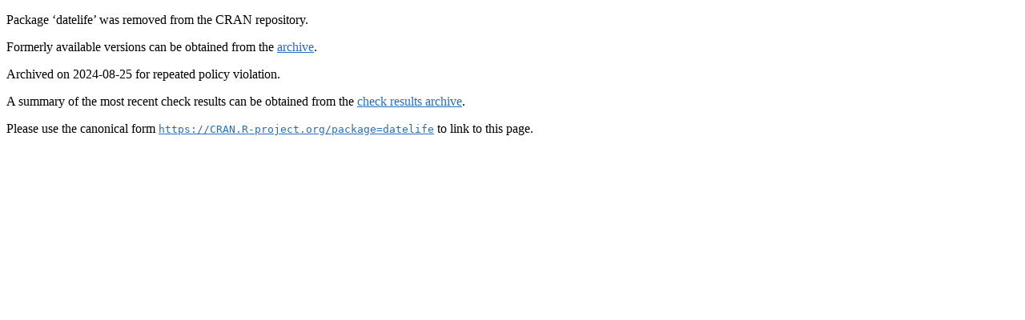

--- FILE ---
content_type: text/html
request_url: http://cran.ma.ic.ac.uk/web/packages/datelife/index.html
body_size: 1166
content:
<!DOCTYPE html>
<html>
<head>
<title>CRAN: Package datelife</title>
<link rel="canonical" href="https://CRAN.R-project.org/package=datelife"/>
<link rel="stylesheet" type="text/css" href="../../CRAN_web.css"/>
<meta http-equiv="Content-Type" content="text/html; charset=utf-8"/>
<meta name="viewport" content="width=device-width, initial-scale=1.0, user-scalable=yes"/>
</head>
<body>
<div class="container">
<p>Package &lsquo;datelife&rsquo; was removed from the CRAN repository.</p>
<p>
Formerly available versions can be obtained from the
<a href="https://CRAN.R-project.org/src/contrib/Archive/datelife"><span class="CRAN">archive</span></a>.
</p>
<p>
Archived on 2024-08-25 for repeated policy violation.
</p>
<p>A summary of the most recent check results can be obtained from the <a href="https://cran-archive.R-project.org/web/checks/2024/2024-08-25_check_results_datelife.html"><span class="CRAN">check results archive</span></a>.</p>
<p>Please use the canonical form
<a href="https://CRAN.R-project.org/package=datelife"><span class="CRAN"><samp>https://CRAN.R-project.org/package=datelife</samp></span></a>
to link to this page.</p>
</div>
</body>
</html>
